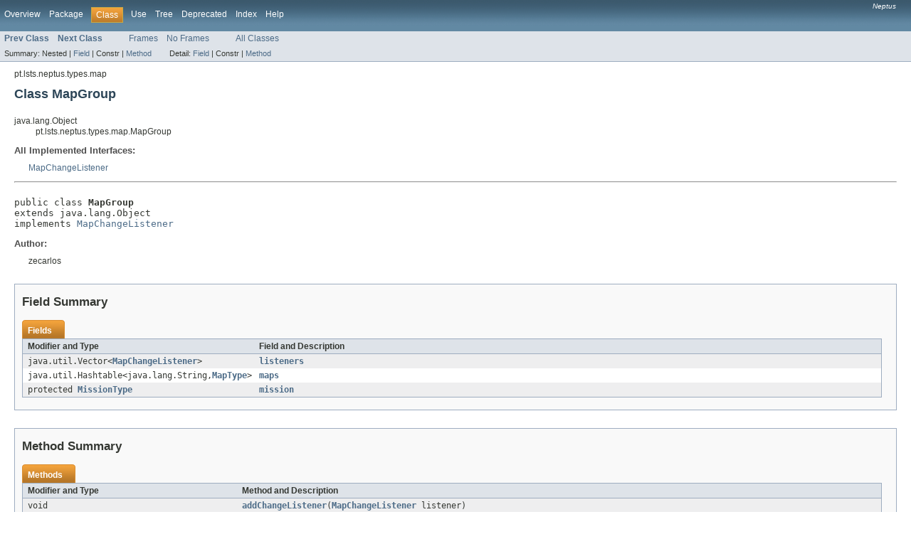

--- FILE ---
content_type: text/html; charset=utf-8
request_url: https://www.lsts.pt/docs/neptus/neptus-4.0.0rc1_R14.02/pt/lsts/neptus/types/map/MapGroup.html
body_size: 5090
content:
<!DOCTYPE HTML PUBLIC "-//W3C//DTD HTML 4.01 Transitional//EN" "http://www.w3.org/TR/html4/loose.dtd">
<!-- NewPage -->
<html lang="en">
<head>
<!-- Generated by javadoc (version 1.7.0_67) on Mon Sep 22 10:59:52 WEST 2014 -->
<meta http-equiv="Content-Type" content="text/html" charset="UTF-8">
<title>MapGroup (Neptus Package API)</title>
<meta name="date" content="2014-09-22">
<link rel="stylesheet" type="text/css" href="../../../../../stylesheet.css" title="Style">
</head>
<body>
<script type="text/javascript"><!--
    if (location.href.indexOf('is-external=true') == -1) {
        parent.document.title="MapGroup (Neptus Package API)";
    }
//-->
</script>
<noscript>
<div>JavaScript is disabled on your browser.</div>
</noscript>
<!-- ========= START OF TOP NAVBAR ======= -->
<div class="topNav"><a name="navbar_top">
<!--   -->
</a><a href="#skip-navbar_top" title="Skip navigation links"></a><a name="navbar_top_firstrow">
<!--   -->
</a>
<ul class="navList" title="Navigation">
<li><a href="../../../../../overview-summary.html">Overview</a></li>
<li><a href="package-summary.html">Package</a></li>
<li class="navBarCell1Rev">Class</li>
<li><a href="class-use/MapGroup.html">Use</a></li>
<li><a href="package-tree.html">Tree</a></li>
<li><a href="../../../../../deprecated-list.html">Deprecated</a></li>
<li><a href="../../../../../index-all.html">Index</a></li>
<li><a href="../../../../../help-doc.html">Help</a></li>
</ul>
<div class="aboutLanguage"><em>Neptus</em></div>
</div>
<div class="subNav">
<ul class="navList">
<li><a href="../../../../../pt/lsts/neptus/types/map/ImageElement.html" title="class in pt.lsts.neptus.types.map"><span class="strong">Prev Class</span></a></li>
<li><a href="../../../../../pt/lsts/neptus/types/map/MapType.html" title="class in pt.lsts.neptus.types.map"><span class="strong">Next Class</span></a></li>
</ul>
<ul class="navList">
<li><a href="../../../../../index.html?pt/lsts/neptus/types/map/MapGroup.html" target="_top">Frames</a></li>
<li><a href="MapGroup.html" target="_top">No Frames</a></li>
</ul>
<ul class="navList" id="allclasses_navbar_top">
<li><a href="../../../../../allclasses-noframe.html">All Classes</a></li>
</ul>
<div>
<script type="text/javascript"><!--
  allClassesLink = document.getElementById("allclasses_navbar_top");
  if(window==top) {
    allClassesLink.style.display = "block";
  }
  else {
    allClassesLink.style.display = "none";
  }
  //-->
</script>
</div>
<div>
<ul class="subNavList">
<li>Summary:&nbsp;</li>
<li>Nested&nbsp;|&nbsp;</li>
<li><a href="#field_summary">Field</a>&nbsp;|&nbsp;</li>
<li>Constr&nbsp;|&nbsp;</li>
<li><a href="#method_summary">Method</a></li>
</ul>
<ul class="subNavList">
<li>Detail:&nbsp;</li>
<li><a href="#field_detail">Field</a>&nbsp;|&nbsp;</li>
<li>Constr&nbsp;|&nbsp;</li>
<li><a href="#method_detail">Method</a></li>
</ul>
</div>
<a name="skip-navbar_top">
<!--   -->
</a></div>
<!-- ========= END OF TOP NAVBAR ========= -->
<!-- ======== START OF CLASS DATA ======== -->
<div class="header">
<div class="subTitle">pt.lsts.neptus.types.map</div>
<h2 title="Class MapGroup" class="title">Class MapGroup</h2>
</div>
<div class="contentContainer">
<ul class="inheritance">
<li>java.lang.Object</li>
<li>
<ul class="inheritance">
<li>pt.lsts.neptus.types.map.MapGroup</li>
</ul>
</li>
</ul>
<div class="description">
<ul class="blockList">
<li class="blockList">
<dl>
<dt>All Implemented Interfaces:</dt>
<dd><a href="../../../../../pt/lsts/neptus/mp/MapChangeListener.html" title="interface in pt.lsts.neptus.mp">MapChangeListener</a></dd>
</dl>
<hr>
<br>
<pre>public class <span class="strong">MapGroup</span>
extends java.lang.Object
implements <a href="../../../../../pt/lsts/neptus/mp/MapChangeListener.html" title="interface in pt.lsts.neptus.mp">MapChangeListener</a></pre>
<dl><dt><span class="strong">Author:</span></dt>
  <dd>zecarlos</dd></dl>
</li>
</ul>
</div>
<div class="summary">
<ul class="blockList">
<li class="blockList">
<!-- =========== FIELD SUMMARY =========== -->
<ul class="blockList">
<li class="blockList"><a name="field_summary">
<!--   -->
</a>
<h3>Field Summary</h3>
<table class="overviewSummary" border="0" cellpadding="3" cellspacing="0" summary="Field Summary table, listing fields, and an explanation">
<caption><span>Fields</span><span class="tabEnd">&nbsp;</span></caption>
<tr>
<th class="colFirst" scope="col">Modifier and Type</th>
<th class="colLast" scope="col">Field and Description</th>
</tr>
<tr class="altColor">
<td class="colFirst"><code>java.util.Vector&lt;<a href="../../../../../pt/lsts/neptus/mp/MapChangeListener.html" title="interface in pt.lsts.neptus.mp">MapChangeListener</a>&gt;</code></td>
<td class="colLast"><code><strong><a href="../../../../../pt/lsts/neptus/types/map/MapGroup.html#listeners">listeners</a></strong></code>&nbsp;</td>
</tr>
<tr class="rowColor">
<td class="colFirst"><code>java.util.Hashtable&lt;java.lang.String,<a href="../../../../../pt/lsts/neptus/types/map/MapType.html" title="class in pt.lsts.neptus.types.map">MapType</a>&gt;</code></td>
<td class="colLast"><code><strong><a href="../../../../../pt/lsts/neptus/types/map/MapGroup.html#maps">maps</a></strong></code>&nbsp;</td>
</tr>
<tr class="altColor">
<td class="colFirst"><code>protected <a href="../../../../../pt/lsts/neptus/types/mission/MissionType.html" title="class in pt.lsts.neptus.types.mission">MissionType</a></code></td>
<td class="colLast"><code><strong><a href="../../../../../pt/lsts/neptus/types/map/MapGroup.html#mission">mission</a></strong></code>&nbsp;</td>
</tr>
</table>
</li>
</ul>
<!-- ========== METHOD SUMMARY =========== -->
<ul class="blockList">
<li class="blockList"><a name="method_summary">
<!--   -->
</a>
<h3>Method Summary</h3>
<table class="overviewSummary" border="0" cellpadding="3" cellspacing="0" summary="Method Summary table, listing methods, and an explanation">
<caption><span>Methods</span><span class="tabEnd">&nbsp;</span></caption>
<tr>
<th class="colFirst" scope="col">Modifier and Type</th>
<th class="colLast" scope="col">Method and Description</th>
</tr>
<tr class="altColor">
<td class="colFirst"><code>void</code></td>
<td class="colLast"><code><strong><a href="../../../../../pt/lsts/neptus/types/map/MapGroup.html#addChangeListener(pt.lsts.neptus.mp.MapChangeListener)">addChangeListener</a></strong>(<a href="../../../../../pt/lsts/neptus/mp/MapChangeListener.html" title="interface in pt.lsts.neptus.mp">MapChangeListener</a>&nbsp;listener)</code>
<div class="block">Adds a MapChangeListener to the current list of listeners
 All these listeners will be warned whenever a object in any f the current maps
 is changed, removed or added.</div>
</td>
</tr>
<tr class="rowColor">
<td class="colFirst"><code>void</code></td>
<td class="colLast"><code><strong><a href="../../../../../pt/lsts/neptus/types/map/MapGroup.html#addMap(pt.lsts.neptus.types.map.MapType)">addMap</a></strong>(<a href="../../../../../pt/lsts/neptus/types/map/MapType.html" title="class in pt.lsts.neptus.types.map">MapType</a>&nbsp;map)</code>
<div class="block">Adds a Map to this group</div>
</td>
</tr>
<tr class="altColor">
<td class="colFirst"><code>static boolean</code></td>
<td class="colLast"><code><strong><a href="../../../../../pt/lsts/neptus/types/map/MapGroup.html#containsInstance(java.lang.String)">containsInstance</a></strong>(java.lang.String&nbsp;id)</code>
<div class="block">Verifies if currently exists an instance relative to the given mission id.</div>
</td>
</tr>
<tr class="rowColor">
<td class="colFirst"><code><a href="../../../../../pt/lsts/neptus/types/map/AbstractElement.html" title="class in pt.lsts.neptus.types.map">AbstractElement</a>[]</code></td>
<td class="colLast"><code><strong><a href="../../../../../pt/lsts/neptus/types/map/MapGroup.html#getAllObjects()">getAllObjects</a></strong>()</code>
<div class="block">This method fetches the objects from all maps and returns them as an array
 It's very useful for displaying the objects from various maps</div>
</td>
</tr>
<tr class="altColor">
<td class="colFirst"><code>&lt;T&gt;&nbsp;java.util.Vector&lt;T&gt;</code></td>
<td class="colLast"><code><strong><a href="../../../../../pt/lsts/neptus/types/map/MapGroup.html#getAllObjectsOfType(java.lang.Class)">getAllObjectsOfType</a></strong>(java.lang.Class&lt;T&gt;&nbsp;type)</code>&nbsp;</td>
</tr>
<tr class="rowColor">
<td class="colFirst"><code><a href="../../../../../pt/lsts/neptus/types/coord/CoordinateSystem.html" title="class in pt.lsts.neptus.types.coord">CoordinateSystem</a></code></td>
<td class="colLast"><code><strong><a href="../../../../../pt/lsts/neptus/types/map/MapGroup.html#getCoordinateSystem()">getCoordinateSystem</a></strong>()</code>&nbsp;</td>
</tr>
<tr class="altColor">
<td class="colFirst"><code><a href="../../../../../pt/lsts/neptus/types/map/HomeReferenceElement.html" title="class in pt.lsts.neptus.types.map">HomeReferenceElement</a></code></td>
<td class="colLast"><code><strong><a href="../../../../../pt/lsts/neptus/types/map/MapGroup.html#getHomeRef()">getHomeRef</a></strong>()</code>&nbsp;</td>
</tr>
<tr class="rowColor">
<td class="colFirst"><code>pt.lsts.imc.IMCMessage</code></td>
<td class="colLast"><code><strong><a href="../../../../../pt/lsts/neptus/types/map/MapGroup.html#getIMCSerialization(java.lang.String)">getIMCSerialization</a></strong>(java.lang.String&nbsp;mapId)</code>&nbsp;</td>
</tr>
<tr class="altColor">
<td class="colFirst"><code><a href="../../../../../pt/lsts/neptus/types/map/MapType.html" title="class in pt.lsts.neptus.types.map">MapType</a></code></td>
<td class="colLast"><code><strong><a href="../../../../../pt/lsts/neptus/types/map/MapGroup.html#getMapByID(java.lang.String)">getMapByID</a></strong>(java.lang.String&nbsp;mapID)</code>
<div class="block">Given a MapID, returns the Map identified</div>
</td>
</tr>
<tr class="rowColor">
<td class="colFirst"><code>static <a href="../../../../../pt/lsts/neptus/types/map/MapGroup.html" title="class in pt.lsts.neptus.types.map">MapGroup</a></code></td>
<td class="colLast"><code><strong><a href="../../../../../pt/lsts/neptus/types/map/MapGroup.html#getMapGroupInstance(pt.lsts.neptus.types.mission.MissionType)">getMapGroupInstance</a></strong>(<a href="../../../../../pt/lsts/neptus/types/mission/MissionType.html" title="class in pt.lsts.neptus.types.mission">MissionType</a>&nbsp;mt)</code>
<div class="block">This method will return (possibly creating a new one) the MapGroup related to the given mission</div>
</td>
</tr>
<tr class="altColor">
<td class="colFirst"><code><a href="../../../../../pt/lsts/neptus/types/map/AbstractElement.html" title="class in pt.lsts.neptus.types.map">AbstractElement</a></code></td>
<td class="colLast"><code><strong><a href="../../../../../pt/lsts/neptus/types/map/MapGroup.html#getMapObject(java.lang.String)">getMapObject</a></strong>(java.lang.String&nbsp;objID)</code>
<div class="block">Returns a map object given its string representation:
 A String representation of an object is [mapID]:[objID]</div>
</td>
</tr>
<tr class="rowColor">
<td class="colFirst"><code><a href="../../../../../pt/lsts/neptus/types/map/AbstractElement.html" title="class in pt.lsts.neptus.types.map">AbstractElement</a>[]</code></td>
<td class="colLast"><code><strong><a href="../../../../../pt/lsts/neptus/types/map/MapGroup.html#getMapObjectsByID(java.lang.String)">getMapObjectsByID</a></strong>(java.lang.String&nbsp;objID)</code>&nbsp;</td>
</tr>
<tr class="altColor">
<td class="colFirst"><code><a href="../../../../../pt/lsts/neptus/types/map/MapType.html" title="class in pt.lsts.neptus.types.map">MapType</a>[]</code></td>
<td class="colLast"><code><strong><a href="../../../../../pt/lsts/neptus/types/map/MapGroup.html#getMaps()">getMaps</a></strong>()</code>&nbsp;</td>
</tr>
<tr class="rowColor">
<td class="colFirst"><code><a href="../../../../../pt/lsts/neptus/types/mission/MissionType.html" title="class in pt.lsts.neptus.types.mission">MissionType</a></code></td>
<td class="colLast"><code><strong><a href="../../../../../pt/lsts/neptus/types/map/MapGroup.html#getMission()">getMission</a></strong>()</code>&nbsp;</td>
</tr>
<tr class="altColor">
<td class="colFirst"><code>static <a href="../../../../../pt/lsts/neptus/types/map/MapGroup.html" title="class in pt.lsts.neptus.types.map">MapGroup</a></code></td>
<td class="colLast"><code><strong><a href="../../../../../pt/lsts/neptus/types/map/MapGroup.html#getNewInstance(pt.lsts.neptus.types.coord.CoordinateSystem)">getNewInstance</a></strong>(<a href="../../../../../pt/lsts/neptus/types/coord/CoordinateSystem.html" title="class in pt.lsts.neptus.types.coord">CoordinateSystem</a>&nbsp;cs)</code>&nbsp;</td>
</tr>
<tr class="rowColor">
<td class="colFirst"><code><a href="../../../../../pt/lsts/neptus/types/map/AbstractElement.html" title="class in pt.lsts.neptus.types.map">AbstractElement</a>[][]</code></td>
<td class="colLast"><code><strong><a href="../../../../../pt/lsts/neptus/types/map/MapGroup.html#getObjectsByLayers()">getObjectsByLayers</a></strong>()</code>&nbsp;</td>
</tr>
<tr class="altColor">
<td class="colFirst"><code><a href="../../../../../pt/lsts/neptus/types/map/AbstractElement.html" title="class in pt.lsts.neptus.types.map">AbstractElement</a>[]</code></td>
<td class="colLast"><code><strong><a href="../../../../../pt/lsts/neptus/types/map/MapGroup.html#getObjectsFromMap(java.lang.String)">getObjectsFromMap</a></strong>(java.lang.String&nbsp;mapID)</code>&nbsp;</td>
</tr>
<tr class="rowColor">
<td class="colFirst"><code><a href="../../../../../pt/lsts/neptus/types/map/AbstractElement.html" title="class in pt.lsts.neptus.types.map">AbstractElement</a>[]</code></td>
<td class="colLast"><code><strong><a href="../../../../../pt/lsts/neptus/types/map/MapGroup.html#getObjectsFromOtherMaps(java.lang.String)">getObjectsFromOtherMaps</a></strong>(java.lang.String&nbsp;mapID)</code>&nbsp;</td>
</tr>
<tr class="altColor">
<td class="colFirst"><code>java.util.Vector&lt;<a href="../../../../../pt/lsts/neptus/types/map/AbstractElement.html" title="class in pt.lsts.neptus.types.map">AbstractElement</a>&gt;</code></td>
<td class="colLast"><code><strong><a href="../../../../../pt/lsts/neptus/types/map/MapGroup.html#getObstacles()">getObstacles</a></strong>()</code>&nbsp;</td>
</tr>
<tr class="rowColor">
<td class="colFirst"><code><a href="../../../../../pt/lsts/neptus/types/map/MapType.html" title="class in pt.lsts.neptus.types.map">MapType</a></code></td>
<td class="colLast"><code><strong><a href="../../../../../pt/lsts/neptus/types/map/MapGroup.html#getPivotMap()">getPivotMap</a></strong>()</code>&nbsp;</td>
</tr>
<tr class="altColor">
<td class="colFirst"><code>void</code></td>
<td class="colLast"><code><strong><a href="../../../../../pt/lsts/neptus/types/map/MapGroup.html#mapChanged(pt.lsts.neptus.mp.MapChangeEvent)">mapChanged</a></strong>(<a href="../../../../../pt/lsts/neptus/mp/MapChangeEvent.html" title="class in pt.lsts.neptus.mp">MapChangeEvent</a>&nbsp;changeEvent)</code>
<div class="block">If any of its maps has changed, warn all the listeners of this map group</div>
</td>
</tr>
<tr class="rowColor">
<td class="colFirst"><code>int</code></td>
<td class="colLast"><code><strong><a href="../../../../../pt/lsts/neptus/types/map/MapGroup.html#numObjects()">numObjects</a></strong>()</code>&nbsp;</td>
</tr>
<tr class="altColor">
<td class="colFirst"><code>void</code></td>
<td class="colLast"><code><strong><a href="../../../../../pt/lsts/neptus/types/map/MapGroup.html#removeChangeListener(pt.lsts.neptus.mp.MapChangeListener)">removeChangeListener</a></strong>(<a href="../../../../../pt/lsts/neptus/mp/MapChangeListener.html" title="interface in pt.lsts.neptus.mp">MapChangeListener</a>&nbsp;listener)</code>
<div class="block">Removes the given MapChangeListener from the current list of listeners</div>
</td>
</tr>
<tr class="rowColor">
<td class="colFirst"><code>void</code></td>
<td class="colLast"><code><strong><a href="../../../../../pt/lsts/neptus/types/map/MapGroup.html#removeMap(java.lang.String)">removeMap</a></strong>(java.lang.String&nbsp;mapID)</code>
<div class="block">Removes the given map from this group</div>
</td>
</tr>
<tr class="altColor">
<td class="colFirst"><code>static void</code></td>
<td class="colLast"><code><strong><a href="../../../../../pt/lsts/neptus/types/map/MapGroup.html#resetMissionInstance(pt.lsts.neptus.types.mission.MissionType)">resetMissionInstance</a></strong>(<a href="../../../../../pt/lsts/neptus/types/mission/MissionType.html" title="class in pt.lsts.neptus.types.mission">MissionType</a>&nbsp;newMission)</code>
<div class="block">Resets the mission's map group instance</div>
</td>
</tr>
<tr class="rowColor">
<td class="colFirst"><code>void</code></td>
<td class="colLast"><code><strong><a href="../../../../../pt/lsts/neptus/types/map/MapGroup.html#setCoordinateSystem(pt.lsts.neptus.types.coord.CoordinateSystem)">setCoordinateSystem</a></strong>(<a href="../../../../../pt/lsts/neptus/types/coord/CoordinateSystem.html" title="class in pt.lsts.neptus.types.coord">CoordinateSystem</a>&nbsp;cs)</code>&nbsp;</td>
</tr>
<tr class="altColor">
<td class="colFirst"><code>void</code></td>
<td class="colLast"><code><strong><a href="../../../../../pt/lsts/neptus/types/map/MapGroup.html#setHomeRef(pt.lsts.neptus.types.map.HomeReferenceElement)">setHomeRef</a></strong>(<a href="../../../../../pt/lsts/neptus/types/map/HomeReferenceElement.html" title="class in pt.lsts.neptus.types.map">HomeReferenceElement</a>&nbsp;homeRef)</code>&nbsp;</td>
</tr>
<tr class="rowColor">
<td class="colFirst"><code>void</code></td>
<td class="colLast"><code><strong><a href="../../../../../pt/lsts/neptus/types/map/MapGroup.html#setMap(pt.lsts.neptus.types.map.MapType)">setMap</a></strong>(<a href="../../../../../pt/lsts/neptus/types/map/MapType.html" title="class in pt.lsts.neptus.types.map">MapType</a>&nbsp;map)</code>
<div class="block"><strong>Deprecated.</strong>&nbsp;&nbsp;</div>
</td>
</tr>
<tr class="altColor">
<td class="colFirst"><code>static <a href="../../../../../pt/lsts/neptus/types/map/MapGroup.html" title="class in pt.lsts.neptus.types.map">MapGroup</a></code></td>
<td class="colLast"><code><strong><a href="../../../../../pt/lsts/neptus/types/map/MapGroup.html#setMissionInstance(java.lang.String,%20pt.lsts.neptus.types.map.MapGroup)">setMissionInstance</a></strong>(java.lang.String&nbsp;id,
                  <a href="../../../../../pt/lsts/neptus/types/map/MapGroup.html" title="class in pt.lsts.neptus.types.map">MapGroup</a>&nbsp;mg)</code>
<div class="block">This method alters the possibly existing MapGroup instance to be
 equal to the given MapGroup.</div>
</td>
</tr>
<tr class="rowColor">
<td class="colFirst"><code>void</code></td>
<td class="colLast"><code><strong><a href="../../../../../pt/lsts/neptus/types/map/MapGroup.html#updateObjectIds()">updateObjectIds</a></strong>()</code>&nbsp;</td>
</tr>
<tr class="altColor">
<td class="colFirst"><code>void</code></td>
<td class="colLast"><code><strong><a href="../../../../../pt/lsts/neptus/types/map/MapGroup.html#warnListeners(pt.lsts.neptus.mp.MapChangeEvent)">warnListeners</a></strong>(<a href="../../../../../pt/lsts/neptus/mp/MapChangeEvent.html" title="class in pt.lsts.neptus.mp">MapChangeEvent</a>&nbsp;changeEvent)</code>
<div class="block">Warns all the current MapChangeListeners that a change in some object has ocurred</div>
</td>
</tr>
</table>
<ul class="blockList">
<li class="blockList"><a name="methods_inherited_from_class_java.lang.Object">
<!--   -->
</a>
<h3>Methods inherited from class&nbsp;java.lang.Object</h3>
<code>clone, equals, finalize, getClass, hashCode, notify, notifyAll, toString, wait, wait, wait</code></li>
</ul>
</li>
</ul>
</li>
</ul>
</div>
<div class="details">
<ul class="blockList">
<li class="blockList">
<!-- ============ FIELD DETAIL =========== -->
<ul class="blockList">
<li class="blockList"><a name="field_detail">
<!--   -->
</a>
<h3>Field Detail</h3>
<a name="maps">
<!--   -->
</a>
<ul class="blockList">
<li class="blockList">
<h4>maps</h4>
<pre>public&nbsp;java.util.Hashtable&lt;java.lang.String,<a href="../../../../../pt/lsts/neptus/types/map/MapType.html" title="class in pt.lsts.neptus.types.map">MapType</a>&gt; maps</pre>
</li>
</ul>
<a name="listeners">
<!--   -->
</a>
<ul class="blockList">
<li class="blockList">
<h4>listeners</h4>
<pre>public&nbsp;java.util.Vector&lt;<a href="../../../../../pt/lsts/neptus/mp/MapChangeListener.html" title="interface in pt.lsts.neptus.mp">MapChangeListener</a>&gt; listeners</pre>
</li>
</ul>
<a name="mission">
<!--   -->
</a>
<ul class="blockListLast">
<li class="blockList">
<h4>mission</h4>
<pre>protected&nbsp;<a href="../../../../../pt/lsts/neptus/types/mission/MissionType.html" title="class in pt.lsts.neptus.types.mission">MissionType</a> mission</pre>
</li>
</ul>
</li>
</ul>
<!-- ============ METHOD DETAIL ========== -->
<ul class="blockList">
<li class="blockList"><a name="method_detail">
<!--   -->
</a>
<h3>Method Detail</h3>
<a name="getObstacles()">
<!--   -->
</a>
<ul class="blockList">
<li class="blockList">
<h4>getObstacles</h4>
<pre>public&nbsp;java.util.Vector&lt;<a href="../../../../../pt/lsts/neptus/types/map/AbstractElement.html" title="class in pt.lsts.neptus.types.map">AbstractElement</a>&gt;&nbsp;getObstacles()</pre>
</li>
</ul>
<a name="getAllObjectsOfType(java.lang.Class)">
<!--   -->
</a>
<ul class="blockList">
<li class="blockList">
<h4>getAllObjectsOfType</h4>
<pre>public&nbsp;&lt;T&gt;&nbsp;java.util.Vector&lt;T&gt;&nbsp;getAllObjectsOfType(java.lang.Class&lt;T&gt;&nbsp;type)</pre>
</li>
</ul>
<a name="getNewInstance(pt.lsts.neptus.types.coord.CoordinateSystem)">
<!--   -->
</a>
<ul class="blockList">
<li class="blockList">
<h4>getNewInstance</h4>
<pre>public static&nbsp;<a href="../../../../../pt/lsts/neptus/types/map/MapGroup.html" title="class in pt.lsts.neptus.types.map">MapGroup</a>&nbsp;getNewInstance(<a href="../../../../../pt/lsts/neptus/types/coord/CoordinateSystem.html" title="class in pt.lsts.neptus.types.coord">CoordinateSystem</a>&nbsp;cs)</pre>
</li>
</ul>
<a name="getPivotMap()">
<!--   -->
</a>
<ul class="blockList">
<li class="blockList">
<h4>getPivotMap</h4>
<pre>public&nbsp;<a href="../../../../../pt/lsts/neptus/types/map/MapType.html" title="class in pt.lsts.neptus.types.map">MapType</a>&nbsp;getPivotMap()</pre>
</li>
</ul>
<a name="getMapGroupInstance(pt.lsts.neptus.types.mission.MissionType)">
<!--   -->
</a>
<ul class="blockList">
<li class="blockList">
<h4>getMapGroupInstance</h4>
<pre>public static&nbsp;<a href="../../../../../pt/lsts/neptus/types/map/MapGroup.html" title="class in pt.lsts.neptus.types.map">MapGroup</a>&nbsp;getMapGroupInstance(<a href="../../../../../pt/lsts/neptus/types/mission/MissionType.html" title="class in pt.lsts.neptus.types.mission">MissionType</a>&nbsp;mt)</pre>
<div class="block">This method will return (possibly creating a new one) the MapGroup related to the given mission</div>
<dl><dt><span class="strong">Parameters:</span></dt><dd><code>mt</code> - A MissionType</dd>
<dt><span class="strong">Returns:</span></dt><dd>The mt's MapGroup</dd></dl>
</li>
</ul>
<a name="containsInstance(java.lang.String)">
<!--   -->
</a>
<ul class="blockList">
<li class="blockList">
<h4>containsInstance</h4>
<pre>public static&nbsp;boolean&nbsp;containsInstance(java.lang.String&nbsp;id)</pre>
<div class="block">Verifies if currently exists an instance relative to the given mission id.</div>
<dl><dt><span class="strong">Parameters:</span></dt><dd><code>id</code> - A mission id</dd>
<dt><span class="strong">Returns:</span></dt><dd><b>true</b> if there currently exists an instance or <b>false</b> otherwise.</dd></dl>
</li>
</ul>
<a name="resetMissionInstance(pt.lsts.neptus.types.mission.MissionType)">
<!--   -->
</a>
<ul class="blockList">
<li class="blockList">
<h4>resetMissionInstance</h4>
<pre>public static&nbsp;void&nbsp;resetMissionInstance(<a href="../../../../../pt/lsts/neptus/types/mission/MissionType.html" title="class in pt.lsts.neptus.types.mission">MissionType</a>&nbsp;newMission)</pre>
<div class="block">Resets the mission's map group instance</div>
</li>
</ul>
<a name="setMissionInstance(java.lang.String, pt.lsts.neptus.types.map.MapGroup)">
<!--   -->
</a>
<ul class="blockList">
<li class="blockList">
<h4>setMissionInstance</h4>
<pre>public static&nbsp;<a href="../../../../../pt/lsts/neptus/types/map/MapGroup.html" title="class in pt.lsts.neptus.types.map">MapGroup</a>&nbsp;setMissionInstance(java.lang.String&nbsp;id,
                          <a href="../../../../../pt/lsts/neptus/types/map/MapGroup.html" title="class in pt.lsts.neptus.types.map">MapGroup</a>&nbsp;mg)</pre>
<div class="block">This method alters the possibly existing MapGroup instance to be
 equal to the given MapGroup.</div>
<dl><dt><span class="strong">Parameters:</span></dt><dd><code>id</code> - </dd><dd><code>mg</code> - </dd></dl>
</li>
</ul>
<a name="addMap(pt.lsts.neptus.types.map.MapType)">
<!--   -->
</a>
<ul class="blockList">
<li class="blockList">
<h4>addMap</h4>
<pre>public&nbsp;void&nbsp;addMap(<a href="../../../../../pt/lsts/neptus/types/map/MapType.html" title="class in pt.lsts.neptus.types.map">MapType</a>&nbsp;map)</pre>
<div class="block">Adds a Map to this group</div>
<dl><dt><span class="strong">Parameters:</span></dt><dd><code>map</code> - The map to be added to this MapGroup</dd></dl>
</li>
</ul>
<a name="removeMap(java.lang.String)">
<!--   -->
</a>
<ul class="blockList">
<li class="blockList">
<h4>removeMap</h4>
<pre>public&nbsp;void&nbsp;removeMap(java.lang.String&nbsp;mapID)</pre>
<div class="block">Removes the given map from this group</div>
<dl><dt><span class="strong">Parameters:</span></dt><dd><code>mapID</code> - The map that is to be removed</dd></dl>
</li>
</ul>
<a name="setMap(pt.lsts.neptus.types.map.MapType)">
<!--   -->
</a>
<ul class="blockList">
<li class="blockList">
<h4>setMap</h4>
<pre>@Deprecated
public&nbsp;void&nbsp;setMap(<a href="../../../../../pt/lsts/neptus/types/map/MapType.html" title="class in pt.lsts.neptus.types.map">MapType</a>&nbsp;map)</pre>
<div class="block"><span class="strong">Deprecated.</span>&nbsp;<i></i></div>
<dl><dt><span class="strong">Parameters:</span></dt><dd><code>map</code> - </dd></dl>
</li>
</ul>
<a name="getMapByID(java.lang.String)">
<!--   -->
</a>
<ul class="blockList">
<li class="blockList">
<h4>getMapByID</h4>
<pre>public&nbsp;<a href="../../../../../pt/lsts/neptus/types/map/MapType.html" title="class in pt.lsts.neptus.types.map">MapType</a>&nbsp;getMapByID(java.lang.String&nbsp;mapID)</pre>
<div class="block">Given a MapID, returns the Map identified</div>
<dl><dt><span class="strong">Parameters:</span></dt><dd><code>mapID</code> - A String identifier of the map to return</dd>
<dt><span class="strong">Returns:</span></dt><dd>The map identified by the given mapID</dd></dl>
</li>
</ul>
<a name="mapChanged(pt.lsts.neptus.mp.MapChangeEvent)">
<!--   -->
</a>
<ul class="blockList">
<li class="blockList">
<h4>mapChanged</h4>
<pre>public&nbsp;void&nbsp;mapChanged(<a href="../../../../../pt/lsts/neptus/mp/MapChangeEvent.html" title="class in pt.lsts.neptus.mp">MapChangeEvent</a>&nbsp;changeEvent)</pre>
<div class="block">If any of its maps has changed, warn all the listeners of this map group</div>
<dl>
<dt><strong>Specified by:</strong></dt>
<dd><code><a href="../../../../../pt/lsts/neptus/mp/MapChangeListener.html#mapChanged(pt.lsts.neptus.mp.MapChangeEvent)">mapChanged</a></code>&nbsp;in interface&nbsp;<code><a href="../../../../../pt/lsts/neptus/mp/MapChangeListener.html" title="interface in pt.lsts.neptus.mp">MapChangeListener</a></code></dd>
</dl>
</li>
</ul>
<a name="getMapObject(java.lang.String)">
<!--   -->
</a>
<ul class="blockList">
<li class="blockList">
<h4>getMapObject</h4>
<pre>public&nbsp;<a href="../../../../../pt/lsts/neptus/types/map/AbstractElement.html" title="class in pt.lsts.neptus.types.map">AbstractElement</a>&nbsp;getMapObject(java.lang.String&nbsp;objID)</pre>
<div class="block">Returns a map object given its string representation:
 A String representation of an object is [mapID]:[objID]</div>
<dl><dt><span class="strong">Parameters:</span></dt><dd><code>objID</code> - A String like "mapID":"objID"</dd>
<dt><span class="strong">Returns:</span></dt><dd>The existent map object or null if the object doesn't exist.</dd></dl>
</li>
</ul>
<a name="updateObjectIds()">
<!--   -->
</a>
<ul class="blockList">
<li class="blockList">
<h4>updateObjectIds</h4>
<pre>public&nbsp;void&nbsp;updateObjectIds()</pre>
</li>
</ul>
<a name="getMapObjectsByID(java.lang.String)">
<!--   -->
</a>
<ul class="blockList">
<li class="blockList">
<h4>getMapObjectsByID</h4>
<pre>public&nbsp;<a href="../../../../../pt/lsts/neptus/types/map/AbstractElement.html" title="class in pt.lsts.neptus.types.map">AbstractElement</a>[]&nbsp;getMapObjectsByID(java.lang.String&nbsp;objID)</pre>
</li>
</ul>
<a name="getMaps()">
<!--   -->
</a>
<ul class="blockList">
<li class="blockList">
<h4>getMaps</h4>
<pre>public&nbsp;<a href="../../../../../pt/lsts/neptus/types/map/MapType.html" title="class in pt.lsts.neptus.types.map">MapType</a>[]&nbsp;getMaps()</pre>
</li>
</ul>
<a name="addChangeListener(pt.lsts.neptus.mp.MapChangeListener)">
<!--   -->
</a>
<ul class="blockList">
<li class="blockList">
<h4>addChangeListener</h4>
<pre>public&nbsp;void&nbsp;addChangeListener(<a href="../../../../../pt/lsts/neptus/mp/MapChangeListener.html" title="interface in pt.lsts.neptus.mp">MapChangeListener</a>&nbsp;listener)</pre>
<div class="block">Adds a MapChangeListener to the current list of listeners
 All these listeners will be warned whenever a object in any f the current maps
 is changed, removed or added.</div>
<dl><dt><span class="strong">Parameters:</span></dt><dd><code>listener</code> - </dd></dl>
</li>
</ul>
<a name="removeChangeListener(pt.lsts.neptus.mp.MapChangeListener)">
<!--   -->
</a>
<ul class="blockList">
<li class="blockList">
<h4>removeChangeListener</h4>
<pre>public&nbsp;void&nbsp;removeChangeListener(<a href="../../../../../pt/lsts/neptus/mp/MapChangeListener.html" title="interface in pt.lsts.neptus.mp">MapChangeListener</a>&nbsp;listener)</pre>
<div class="block">Removes the given MapChangeListener from the current list of listeners</div>
<dl><dt><span class="strong">Parameters:</span></dt><dd><code>listener</code> - The MapChangeListener that will be removed from the list of listeners</dd></dl>
</li>
</ul>
<a name="warnListeners(pt.lsts.neptus.mp.MapChangeEvent)">
<!--   -->
</a>
<ul class="blockList">
<li class="blockList">
<h4>warnListeners</h4>
<pre>public&nbsp;void&nbsp;warnListeners(<a href="../../../../../pt/lsts/neptus/mp/MapChangeEvent.html" title="class in pt.lsts.neptus.mp">MapChangeEvent</a>&nbsp;changeEvent)</pre>
<div class="block">Warns all the current MapChangeListeners that a change in some object has ocurred</div>
</li>
</ul>
<a name="getObjectsFromOtherMaps(java.lang.String)">
<!--   -->
</a>
<ul class="blockList">
<li class="blockList">
<h4>getObjectsFromOtherMaps</h4>
<pre>public&nbsp;<a href="../../../../../pt/lsts/neptus/types/map/AbstractElement.html" title="class in pt.lsts.neptus.types.map">AbstractElement</a>[]&nbsp;getObjectsFromOtherMaps(java.lang.String&nbsp;mapID)</pre>
</li>
</ul>
<a name="getObjectsFromMap(java.lang.String)">
<!--   -->
</a>
<ul class="blockList">
<li class="blockList">
<h4>getObjectsFromMap</h4>
<pre>public&nbsp;<a href="../../../../../pt/lsts/neptus/types/map/AbstractElement.html" title="class in pt.lsts.neptus.types.map">AbstractElement</a>[]&nbsp;getObjectsFromMap(java.lang.String&nbsp;mapID)</pre>
</li>
</ul>
<a name="getAllObjects()">
<!--   -->
</a>
<ul class="blockList">
<li class="blockList">
<h4>getAllObjects</h4>
<pre>public&nbsp;<a href="../../../../../pt/lsts/neptus/types/map/AbstractElement.html" title="class in pt.lsts.neptus.types.map">AbstractElement</a>[]&nbsp;getAllObjects()</pre>
<div class="block">This method fetches the objects from all maps and returns them as an array
 It's very useful for displaying the objects from various maps</div>
<dl><dt><span class="strong">Returns:</span></dt><dd>An array of MapObjects with all the objects contained in all maps</dd></dl>
</li>
</ul>
<a name="getObjectsByLayers()">
<!--   -->
</a>
<ul class="blockList">
<li class="blockList">
<h4>getObjectsByLayers</h4>
<pre>public&nbsp;<a href="../../../../../pt/lsts/neptus/types/map/AbstractElement.html" title="class in pt.lsts.neptus.types.map">AbstractElement</a>[][]&nbsp;getObjectsByLayers()</pre>
</li>
</ul>
<a name="numObjects()">
<!--   -->
</a>
<ul class="blockList">
<li class="blockList">
<h4>numObjects</h4>
<pre>public&nbsp;int&nbsp;numObjects()</pre>
</li>
</ul>
<a name="getCoordinateSystem()">
<!--   -->
</a>
<ul class="blockList">
<li class="blockList">
<h4>getCoordinateSystem</h4>
<pre>public&nbsp;<a href="../../../../../pt/lsts/neptus/types/coord/CoordinateSystem.html" title="class in pt.lsts.neptus.types.coord">CoordinateSystem</a>&nbsp;getCoordinateSystem()</pre>
</li>
</ul>
<a name="setCoordinateSystem(pt.lsts.neptus.types.coord.CoordinateSystem)">
<!--   -->
</a>
<ul class="blockList">
<li class="blockList">
<h4>setCoordinateSystem</h4>
<pre>public&nbsp;void&nbsp;setCoordinateSystem(<a href="../../../../../pt/lsts/neptus/types/coord/CoordinateSystem.html" title="class in pt.lsts.neptus.types.coord">CoordinateSystem</a>&nbsp;cs)</pre>
</li>
</ul>
<a name="getHomeRef()">
<!--   -->
</a>
<ul class="blockList">
<li class="blockList">
<h4>getHomeRef</h4>
<pre>public&nbsp;<a href="../../../../../pt/lsts/neptus/types/map/HomeReferenceElement.html" title="class in pt.lsts.neptus.types.map">HomeReferenceElement</a>&nbsp;getHomeRef()</pre>
<dl><dt><span class="strong">Returns:</span></dt><dd>Returns the homeRef.</dd></dl>
</li>
</ul>
<a name="setHomeRef(pt.lsts.neptus.types.map.HomeReferenceElement)">
<!--   -->
</a>
<ul class="blockList">
<li class="blockList">
<h4>setHomeRef</h4>
<pre>public&nbsp;void&nbsp;setHomeRef(<a href="../../../../../pt/lsts/neptus/types/map/HomeReferenceElement.html" title="class in pt.lsts.neptus.types.map">HomeReferenceElement</a>&nbsp;homeRef)</pre>
<dl><dt><span class="strong">Parameters:</span></dt><dd><code>homeRef</code> - The homeRef to set.</dd></dl>
</li>
</ul>
<a name="getIMCSerialization(java.lang.String)">
<!--   -->
</a>
<ul class="blockList">
<li class="blockList">
<h4>getIMCSerialization</h4>
<pre>public&nbsp;pt.lsts.imc.IMCMessage&nbsp;getIMCSerialization(java.lang.String&nbsp;mapId)</pre>
</li>
</ul>
<a name="getMission()">
<!--   -->
</a>
<ul class="blockListLast">
<li class="blockList">
<h4>getMission</h4>
<pre>public&nbsp;<a href="../../../../../pt/lsts/neptus/types/mission/MissionType.html" title="class in pt.lsts.neptus.types.mission">MissionType</a>&nbsp;getMission()</pre>
<dl><dt><span class="strong">Returns:</span></dt><dd>the mission</dd></dl>
</li>
</ul>
</li>
</ul>
</li>
</ul>
</div>
</div>
<!-- ========= END OF CLASS DATA ========= -->
<!-- ======= START OF BOTTOM NAVBAR ====== -->
<div class="bottomNav"><a name="navbar_bottom">
<!--   -->
</a><a href="#skip-navbar_bottom" title="Skip navigation links"></a><a name="navbar_bottom_firstrow">
<!--   -->
</a>
<ul class="navList" title="Navigation">
<li><a href="../../../../../overview-summary.html">Overview</a></li>
<li><a href="package-summary.html">Package</a></li>
<li class="navBarCell1Rev">Class</li>
<li><a href="class-use/MapGroup.html">Use</a></li>
<li><a href="package-tree.html">Tree</a></li>
<li><a href="../../../../../deprecated-list.html">Deprecated</a></li>
<li><a href="../../../../../index-all.html">Index</a></li>
<li><a href="../../../../../help-doc.html">Help</a></li>
</ul>
<div class="aboutLanguage"><em>FEUP-LSTS</em></div>
</div>
<div class="subNav">
<ul class="navList">
<li><a href="../../../../../pt/lsts/neptus/types/map/ImageElement.html" title="class in pt.lsts.neptus.types.map"><span class="strong">Prev Class</span></a></li>
<li><a href="../../../../../pt/lsts/neptus/types/map/MapType.html" title="class in pt.lsts.neptus.types.map"><span class="strong">Next Class</span></a></li>
</ul>
<ul class="navList">
<li><a href="../../../../../index.html?pt/lsts/neptus/types/map/MapGroup.html" target="_top">Frames</a></li>
<li><a href="MapGroup.html" target="_top">No Frames</a></li>
</ul>
<ul class="navList" id="allclasses_navbar_bottom">
<li><a href="../../../../../allclasses-noframe.html">All Classes</a></li>
</ul>
<div>
<script type="text/javascript"><!--
  allClassesLink = document.getElementById("allclasses_navbar_bottom");
  if(window==top) {
    allClassesLink.style.display = "block";
  }
  else {
    allClassesLink.style.display = "none";
  }
  //-->
</script>
</div>
<div>
<ul class="subNavList">
<li>Summary:&nbsp;</li>
<li>Nested&nbsp;|&nbsp;</li>
<li><a href="#field_summary">Field</a>&nbsp;|&nbsp;</li>
<li>Constr&nbsp;|&nbsp;</li>
<li><a href="#method_summary">Method</a></li>
</ul>
<ul class="subNavList">
<li>Detail:&nbsp;</li>
<li><a href="#field_detail">Field</a>&nbsp;|&nbsp;</li>
<li>Constr&nbsp;|&nbsp;</li>
<li><a href="#method_detail">Method</a></li>
</ul>
</div>
<a name="skip-navbar_bottom">
<!--   -->
</a></div>
<!-- ======== END OF BOTTOM NAVBAR ======= -->
<p class="legalCopy"><small><font size='-1' color='#3399CC'>Copyright © 2004-2014 FEUP-LSTS and Neptus developers. All Rights Reserved.</font></small></p>
</body>
</html>
